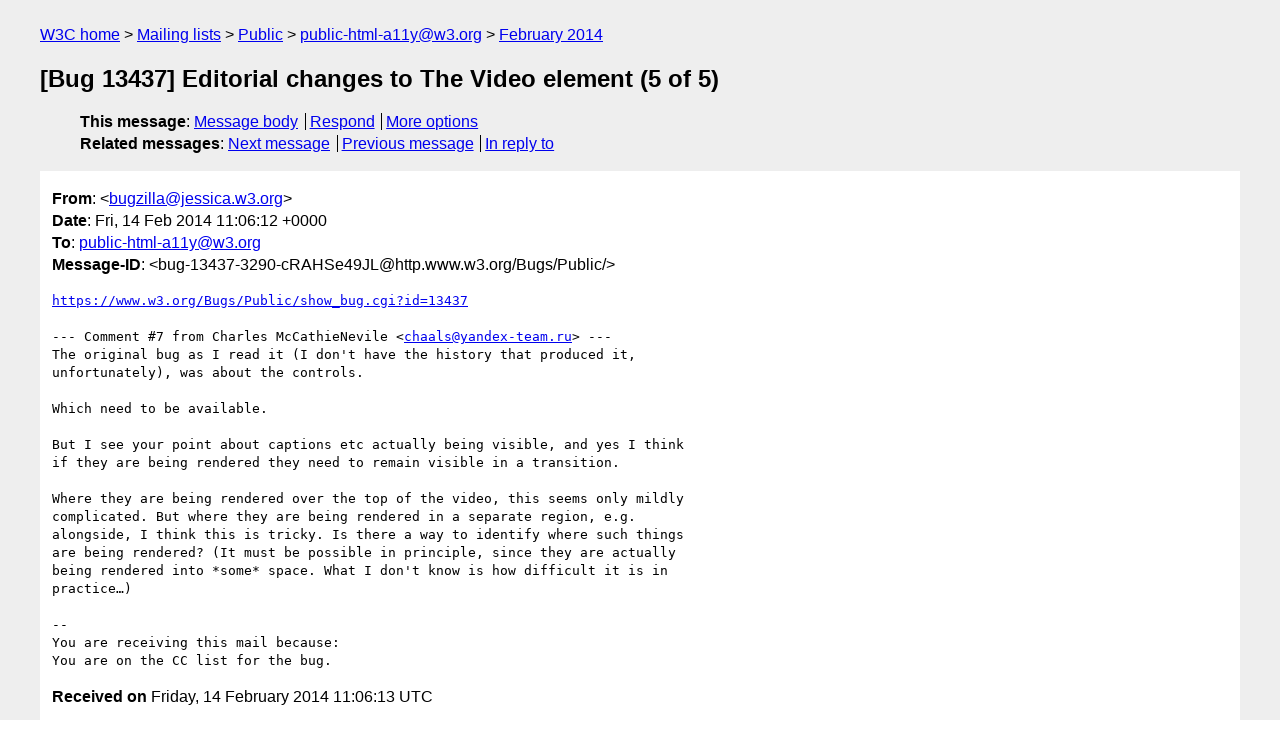

--- FILE ---
content_type: text/html
request_url: https://lists.w3.org/Archives/Public/public-html-a11y/2014Feb/0036.html
body_size: 2040
content:
<!DOCTYPE html>
<html xmlns="http://www.w3.org/1999/xhtml" lang="en">
<head>
<meta charset="UTF-8" />
<meta name="viewport" content="width=device-width, initial-scale=1" />
<meta name="generator" content="hypermail 3.0.0, see https://github.com/hypermail-project/hypermail/" />
<title>[Bug 13437] Editorial changes to The Video element (5 of 5) from bugzilla&#64;jessica.w3.org on 2014-02-14 (public-html-a11y@w3.org from February 2014)</title>
<meta name="Author" content="bugzilla&#64;jessica.w3.org (bugzilla&#x40;&#0106;&#0101;&#0115;&#0115;&#0105;&#0099;&#0097;&#0046;&#0119;&#0051;&#0046;&#0111;&#0114;&#0103;)" />
<meta name="Subject" content="[Bug 13437] Editorial changes to The Video element (5 of 5)" />
<meta name="Date" content="2014-02-14" />
<link rel="stylesheet" title="Normal view" href="/assets/styles/public.css" />
<link rel="help" href="/Help/" />
<link rel="start" href="../" title="public-html-a11y@w3.org archives" />
<script defer="defer" src="/assets/js/archives.js"></script>
</head>
<body class="message">
<header class="head">
<nav class="breadcrumb" id="upper">
  <ul>
    <li><a href="https://www.w3.org/">W3C home</a></li>
    <li><a href="/">Mailing lists</a></li>
    <li><a href="../../">Public</a></li>
    <li><a href="../" rel="start">public-html-a11y@w3.org</a></li>
    <li><a href="./" rel="contents">February 2014</a></li>
  </ul>
</nav>
<h1>[Bug 13437] Editorial changes to The Video element (5 of 5)</h1>
<!-- received="Fri Feb 14 11:06:13 2014" -->
<!-- isoreceived="20140214110613" -->
<!-- sent="Fri, 14 Feb 2014 11:06:12 +0000" -->
<!-- isosent="20140214110612" -->
<!-- name="bugzilla@jessica.w3.org" -->
<!-- email="bugzilla&#x40;&#0106;&#0101;&#0115;&#0115;&#0105;&#0099;&#0097;&#0046;&#0119;&#0051;&#0046;&#0111;&#0114;&#0103;" -->
<!-- subject="[Bug 13437] Editorial changes to The Video element (5 of 5)" -->
<!-- id="bug-13437-3290-cRAHSe49JL@http.www.w3.org/Bugs/Public/" -->
<!-- charset="UTF-8" -->
<!-- inreplyto="bug-13437-3290&#64;http.www.w3.org/Bugs/Public/" -->
<!-- expires="-1" -->
<nav id="navbar">
<ul class="links hmenu_container">
<li>
<span class="heading">This message</span>: <ul class="hmenu"><li><a href="#start" id="options1">Message body</a></li>
<li><a href="mailto:public-html-a11y&#x40;&#0119;&#0051;&#0046;&#0111;&#0114;&#0103;?Subject=Re%3A%20%5BBug%2013437%5D%20Editorial%20changes%20to%20The%20Video%20element%20(5%20of%205)&amp;In-Reply-To=%3Cbug-13437-3290-cRAHSe49JL%40http.www.w3.org%2FBugs%2FPublic%2F%3E&amp;References=%3Cbug-13437-3290-cRAHSe49JL%40http.www.w3.org%2FBugs%2FPublic%2F%3E">Respond</a></li>
<li><a href="#options3">More options</a></li>
</ul></li>
<li>
<span class="heading">Related messages</span>: <ul class="hmenu">
<!-- unext="start" -->
<li><a href="0037.html">Next message</a></li>
<li><a href="0035.html">Previous message</a></li>
<li><a href="https://www.w3.org/mid/bug-13437-3290&#x40;&#0104;&#0116;&#0116;&#0112;&#0046;&#0119;&#0119;&#0119;&#0046;&#0119;&#0051;&#0046;&#0111;&#0114;&#0103;&#0047;&#0066;&#0117;&#0103;&#0115;&#0047;&#0080;&#0117;&#0098;&#0108;&#0105;&#0099;&#0047;">In reply to</a></li>
<!-- unextthread="start" -->
<!-- ureply="end" -->
</ul></li>
</ul>
</nav>
</header>
<!-- body="start" -->
<main class="mail">
<ul class="headers" aria-label="message headers">
<li><span class="from">
<span class="heading">From</span>: &lt;<a href="mailto:bugzilla&#x40;&#0106;&#0101;&#0115;&#0115;&#0105;&#0099;&#0097;&#0046;&#0119;&#0051;&#0046;&#0111;&#0114;&#0103;?Subject=Re%3A%20%5BBug%2013437%5D%20Editorial%20changes%20to%20The%20Video%20element%20(5%20of%205)&amp;In-Reply-To=%3Cbug-13437-3290-cRAHSe49JL%40http.www.w3.org%2FBugs%2FPublic%2F%3E&amp;References=%3Cbug-13437-3290-cRAHSe49JL%40http.www.w3.org%2FBugs%2FPublic%2F%3E">bugzilla&#x40;&#0106;&#0101;&#0115;&#0115;&#0105;&#0099;&#0097;&#0046;&#0119;&#0051;&#0046;&#0111;&#0114;&#0103;</a>&gt;
</span></li>
<li><span class="date"><span class="heading">Date</span>: Fri, 14 Feb 2014 11:06:12 +0000</span></li>
<li><span class="to"><span class="heading">To</span>: <a href="mailto:public-html-a11y&#x40;&#0119;&#0051;&#0046;&#0111;&#0114;&#0103;?Subject=Re%3A%20%5BBug%2013437%5D%20Editorial%20changes%20to%20The%20Video%20element%20(5%20of%205)&amp;In-Reply-To=%3Cbug-13437-3290-cRAHSe49JL%40http.www.w3.org%2FBugs%2FPublic%2F%3E&amp;References=%3Cbug-13437-3290-cRAHSe49JL%40http.www.w3.org%2FBugs%2FPublic%2F%3E">public-html-a11y&#x40;&#0119;&#0051;&#0046;&#0111;&#0114;&#0103;</a>
</span></li>
<li><span class="message-id"><span class="heading">Message-ID</span>: &lt;bug-13437-3290-cRAHSe49JL&#x40;&#0104;&#0116;&#0116;&#0112;&#0046;&#0119;&#0119;&#0119;&#0046;&#0119;&#0051;&#0046;&#0111;&#0114;&#0103;/Bugs/Public/&gt;
</span></li>
</ul>
<pre id="start" class="body">
<a href="https://www.w3.org/Bugs/Public/show_bug.cgi?id=13437">https://www.w3.org/Bugs/Public/show_bug.cgi?id=13437</a>

--- Comment #7 from Charles McCathieNevile &lt;<a href="mailto:chaals&#x40;&#0121;&#0097;&#0110;&#0100;&#0101;&#0120;&#0045;&#0116;&#0101;&#0097;&#0109;&#0046;&#0114;&#0117;?Subject=Re%3A%20%5BBug%2013437%5D%20Editorial%20changes%20to%20The%20Video%20element%20(5%20of%205)&amp;In-Reply-To=%3Cbug-13437-3290-cRAHSe49JL%40http.www.w3.org%2FBugs%2FPublic%2F%3E&amp;References=%3Cbug-13437-3290-cRAHSe49JL%40http.www.w3.org%2FBugs%2FPublic%2F%3E">chaals&#x40;&#0121;&#0097;&#0110;&#0100;&#0101;&#0120;&#0045;&#0116;&#0101;&#0097;&#0109;&#0046;&#0114;&#0117;</a>&gt; ---
The original bug as I read it (I don't have the history that produced it,
unfortunately), was about the controls.

Which need to be available.

But I see your point about captions etc actually being visible, and yes I think
if they are being rendered they need to remain visible in a transition.

Where they are being rendered over the top of the video, this seems only mildly
complicated. But where they are being rendered in a separate region, e.g.
alongside, I think this is tricky. Is there a way to identify where such things
are being rendered? (It must be possible in principle, since they are actually
being rendered into *some* space. What I don't know is how difficult it is in
practice…)

-- 
You are receiving this mail because:
You are on the CC list for the bug.
</pre>
<p class="received"><span class="heading">Received on</span> Friday, 14 February 2014 11:06:13 UTC</p>
</main>
<!-- body="end" -->
<footer class="foot">
<nav id="navbarfoot">
<ul class="links hmenu_container">
<li><span class="heading">This message</span>: <span class="message_body"><a href="#start">Message body</a></span></li>
<!-- lnext="start" -->
<li><span class="heading">Next message</span>: <a href="0037.html">Paul Cotton: "Component: Using ARIA in HTML"</a></li>
<li><span class="heading">Previous message</span>: <a href="0035.html">Paul Cotton: "RE: ACTION-228 - Produce a list of the bugs relating to the alt  guidance changes [on Steve Faulkner - due 2014-02-06]"</a></li>
<li><span class="heading">In reply to</span>: <a href="https://www.w3.org/mid/bug-13437-3290&#x40;&#0104;&#0116;&#0116;&#0112;&#0046;&#0119;&#0119;&#0119;&#0046;&#0119;&#0051;&#0046;&#0111;&#0114;&#0103;&#0047;&#0066;&#0117;&#0103;&#0115;&#0047;&#0080;&#0117;&#0098;&#0108;&#0105;&#0099;&#0047;">Message archived in another list or period</a></li>
<!-- lnextthread="start" -->
<!-- lreply="end" -->
</ul>
<ul class="links hmenu_container">
<li id="options3"><span class="heading">Mail actions</span>: <ul class="hmenu"><li><a href="mailto:public-html-a11y&#x40;&#0119;&#0051;&#0046;&#0111;&#0114;&#0103;?Subject=Re%3A%20%5BBug%2013437%5D%20Editorial%20changes%20to%20The%20Video%20element%20(5%20of%205)&amp;In-Reply-To=%3Cbug-13437-3290-cRAHSe49JL%40http.www.w3.org%2FBugs%2FPublic%2F%3E&amp;References=%3Cbug-13437-3290-cRAHSe49JL%40http.www.w3.org%2FBugs%2FPublic%2F%3E">respond to this message</a></li>
<li><a href="mailto:public-html-a11y&#x40;&#0119;&#0051;&#0046;&#0111;&#0114;&#0103;">mail a new topic</a></li></ul></li>
<li><span class="heading">Contemporary messages sorted</span>: <ul class="hmenu"><li><a href="index.html#msg36">by date</a></li>
<li><a href="thread.html#msg36">by thread</a></li>
<li><a href="subject.html#msg36">by subject</a></li>
<li><a href="author.html#msg36">by author</a></li>
</ul></li>
<li><span class="heading">Help</span>: <ul class="hmenu">
    <li><a href="/Help/" rel="help">how to use the archives</a></li>
    <li><a href="https://www.w3.org/Search/Mail/Public/search?type-index=public-html-a11y&amp;index-type=t">search the archives</a></li>
</ul>
</li>
</ul>
</nav>
<!-- trailer="footer" -->
<p class="colophon">
This archive was generated by <a href="https://github.com/hypermail-project/hypermail/">hypermail 3.0.0</a>: Thursday, 13 July 2023 17:58:24 UTC
</p>
</footer>
</body>
</html>
